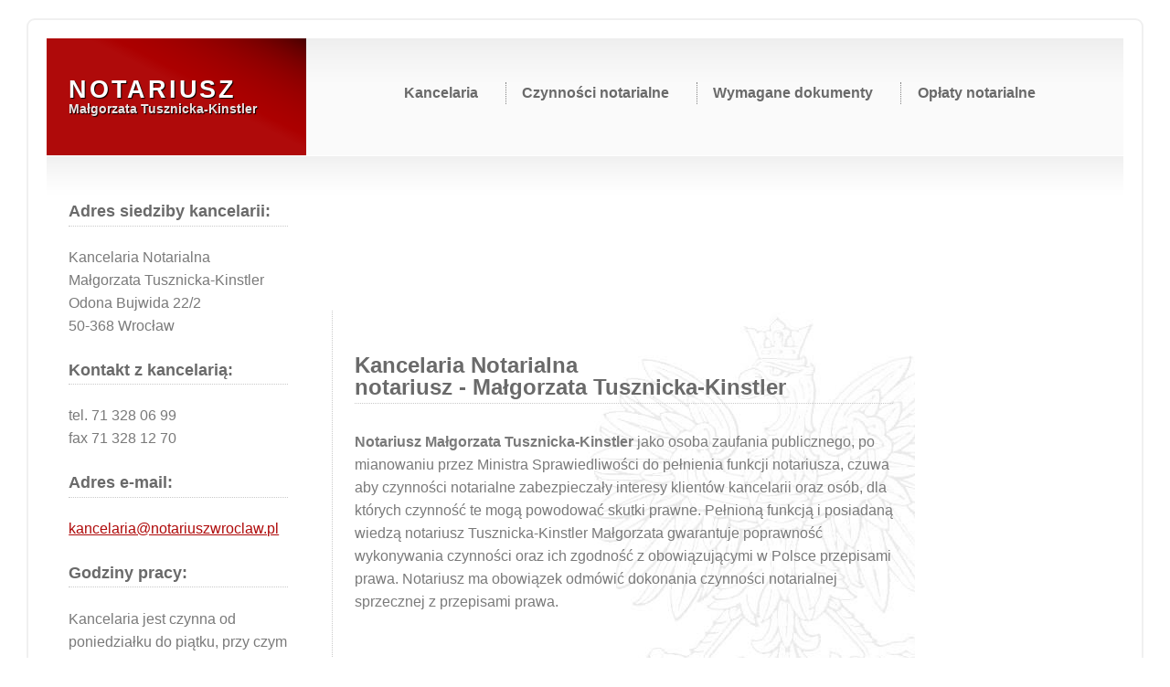

--- FILE ---
content_type: text/html
request_url: http://www.notariusz-cennik.pl/Wroclaw/Notariusz-Malgorzata-Tusznicka-Kinstler.html
body_size: 3335
content:
<!DOCTYPE html>
<html lang="pl-PL">
<head>
   <meta http-equiv="Content-Type" content="text/html; charset=utf-8" />
  <title>NOTARIUSZ Małgorzata Tusznicka-Kinstler - notariusz Wrocław</title>
  <meta name="description" content=
  "Kancelaria Notarialna - Małgorzata Tusznicka-Kinstler - Notariusz - Wrocław. Sporządzanie aktów notarialnych - umów sprzedaży, darowizny, poświadczania za zgodność z oryginałem, poświadczanie dziedziczenia, przewłaszczenia lokali, ustanowienie służebności, ustanowienie hipoteki, protokoły spółki i protokoły wspólnot mieszkaniowych, testament, pełnomocnictwo. Kancelaria Notarialna Tusznicka-Kinstler Małgorzata Wrocław Odona Bujwida 22/2, 50-368 Wrocław. Notariusz cennik rok 2013. Notariusz opłaty pobierane w kancelarii przy zawarciu umowy w formie aktu notarialnego. Izba Wrocław cennik notariusza na dokonywane czynności. Umowa przedwstępna u notariusza Tusznicka-Kinstler Małgorzata zapewnia możliwość dochodzenia jej wykonania przed sądem Wrocław. Jakie koszty notariusza przy zakupie mieszkania. Koszty u notariusza Małgorzata Tusznicka-Kinstler zgodne z przepisami prawa. Taksa notarialna od umowy darowizny sprzedaży u notariusza. Prawnik Małgorzata Tusznicka-Kinstler - Izba Notarialna Izba Wrocław." />
  <meta name="keywords" content=
  "akt notarialny, kancelaria notarialna, Izba Wrocław, czynności notarialne, dokumenty, umowa notarialna, odpisy i wypisy aktu, taksa, poświadczenie dziedziczenia, spadek, prawnik, nabycie spadku, opłaty notarialne, Tusznicka-Kinstler Małgorzata nieruchomości, hipoteka, darowizna, sprzedaż nieruchomości, notariat, działka, wypisy umowy, przewłaszczenie lokali spółdzielczych, testament, Wrocław pełnomocnictwo." />
  <link rel="icon" href="http://www.notariusz-cennik.pl/images/favicon.ico" type="image/x-icon" />
  <link rel="shortcut icon" href="http://www.notariusz-cennik.pl/images/favicon.ico" type="image/x-icon" />
  <meta name="language" content="pl" />
  <meta name="robots" content="index, follow, all" />
  <meta name="googlebot" content="index, follow" />
  <meta name="viewport" content="width=device-width, initial-scale=1.0" />
  <link href="http://www.notariusz-cennik.pl/styles-2019.css" rel="stylesheet" type="text/css" />
</head>
<body>
  <div id="outer">
    <div id="header">
      <h1><a href="http://www.notariusz-cennik.pl/Wroclaw/Notariusz-Malgorzata-Tusznicka-Kinstler.html">NOTARIUSZ</a></h1>
      <h2>Małgorzata Tusznicka-Kinstler</h2>
    </div>
    <div id="menu">
      <ul>
        <li class="first">
          <a href="http://www.notariusz-cennik.pl/Wroclaw/Notariusz-Malgorzata-Tusznicka-Kinstler.html" accesskey="1" title=
          "Notariusz Wrocław">Kancelaria</a>
        </li>
        <li>
          <a href="http://www.notariusz-cennik.pl/czynnosci-notarialne.html" accesskey="2" title="Czynności notariusza">Czynności
          notarialne</a>
        </li>
        <li>
          <a href="http://www.notariusz-cennik.pl/dokumenty-notariusz.html" accesskey="4" title="Dokumenty notariusz">Wymagane
          dokumenty</a>
        </li>
        <li>
          <a href="http://www.notariusz-cennik.pl/notariusz-cennik.html" accesskey="3" title="Notariusz cennik">Opłaty
          notarialne</a>
        </li>
      </ul>
    </div>
    <div id="content">
      <div id="primaryContentContainer">
        <div id="primaryContent">
          <script type="text/javascript">
//<![CDATA[
          <!--
          google_ad_client = "pub-4244199535599577";
          /* 728x90, utworzono 10-08-12 */
          google_ad_slot = "8310569828";
          google_ad_width = 728;
          google_ad_height = 90;
          //-->
          //]]>
          </script> <script type="text/javascript" src="http://pagead2.googlesyndication.com/pagead/show_ads.js">
</script><br />
          <br />
          <div id="primaryContentAA">
            <br />
            <h2>Kancelaria Notarialna<br />
            notariusz - Małgorzata Tusznicka-Kinstler</h2>
            <p><strong>Notariusz Małgorzata Tusznicka-Kinstler</strong> jako osoba zaufania publicznego, po mianowaniu przez Ministra
            Sprawiedliwości do pełnienia funkcji notariusza, czuwa aby czynności notarialne zabezpieczały interesy klientów
            kancelarii oraz osób, dla których czynność te mogą powodować skutki prawne. Pełnioną funkcją i posiadaną
            wiedzą notariusz Tusznicka-Kinstler Małgorzata gwarantuje poprawność wykonywania czynności oraz ich zgodność z
            obowiązującymi w Polsce przepisami prawa. Notariusz ma obowiązek odmówić dokonania czynności notarialnej
            sprzecznej z przepisami prawa.</p><script type="text/javascript">
//<![CDATA[
            <!-- 
            google_ad_client = "pub-4244199535599577";/* 468x60, utworzono 11-03-23 */google_ad_slot = "5286643826";google_ad_width = 468;google_ad_height = 60;//-->
            //]]>
            </script><script type="text/javascript" src="http://pagead2.googlesyndication.com/pagead/show_ads.js">
</script>
            <p><strong>Notariusz Małgorzata Tusznicka-Kinstler</strong> prowadzi Kancelarię Notarialną w mieście Wrocław, w której
            odczytuje klientom tekst aktu notarialnego (umowy sprzedaży, protokoły, pełnomocnictwa, testamenty, ustanowienie
            służebności, ustanowienie hipoteki - kredyt) oraz dokonuje poświadczeń dokumentów i poświadczenia dziedziczenia, przy
            czym w uzasadnionych przypadkach istnieje możliwość dokonania czynności notarialnej poza siedzibą Kancelarii w
            domu, szpitalu, firmie klienta, musi być to jednak uwarunkowane szczególnymi okolicznościami bądź wymagać tego
            charakter czynności.</p>
            <p> Poprzez kontakt telefoniczny z Kancelarią można uzyskać informację o wymaganych dokumentach, potrzebnych do
            sporządzenia aktu notarialnego - umowy sprzedaży (mieszkanie Wrocław, dom, działka) ustalić termin spotkania w celu
            złożenia dokumentów i podpisania aktu notarialnego, poznać koszty u notariusza - wysokość opłat notarialnych,
            sądowych i należnych podatków.</p>
            <blockquote>
              <p>&quot;Jako notariusz powierzone mi obowiązki wypełniam zgodnie z prawem i sumieniem, dochowując tajemnicy
              państwowej i zawodowej, w postępowaniu swym kieruję się zasadami godności, honoru i uczciwości.&quot;</p>
            </blockquote>
            <p align="right"><em>notariusz</em></p>
          </div>
          <div id="primaryContentBB">
            <script type="text/javascript">
//<![CDATA[
            <!--
            google_ad_client = "pub-4244199535599577";
            /* 160x600, utworzono 11-02-07 */
            google_ad_slot = "2547278178";
            google_ad_width = 160;
            google_ad_height = 600;
            //-->
            //]]>
            </script> <script type="text/javascript" src="http://pagead2.googlesyndication.com/pagead/show_ads.js">
</script>
          </div>
        </div>
      </div>
      <div id="secondaryContent">
        <h3>Adres siedziby kancelarii:</h3>
        <p>Kancelaria Notarialna<br />
        Małgorzata Tusznicka-Kinstler<br />
        Odona Bujwida 22/2<br />
        50-368 Wrocław</p>
        <h3>Kontakt z kancelarią:</h3>
        <p>tel. 71 328 06 99<br />fax 71 328 12 70</p>
        <h3>Adres e-mail:</h3>
        <p><script language="JavaScript" type="text/javascript">
//<![CDATA[
        notariusz = "kancelaria";
        cel = "notariuszwroclaw.pl";
        document.write('<a href=\"mailto:'+notariusz+'@'+cel+'\">');
        document.write(notariusz+'@'+cel+'<\/a>');
        //]]>
        </script></p>
        <h3>Godziny pracy:</h3>
        <p> Kancelaria jest czynna od poniedziałku do piątku, przy czym praktykowane jest wcześniejsze telefoniczne ustalanie
        terminu i godziny spotkania z notariuszem.</p><br />
        <br />
        <br />
        <div id="mini">
          <p>Treść tej wizytówki nie stanowi reklamy, w szczególności reklamy osobistej, ani oferty w rozumieniu obowiązujących przepisów prawa. Dane notariusza oraz adres Kancelarii zamieszczone na tej stronie pochodzą z zasobów Krajowej Rady Notarialnej oraz Obwieszczenia Ministra Sprawiedliwości z dnia 29 stycznia 2021 r. (M.P. poz. 121) w sprawie ogłoszenia wykazu zarejestrowanych Kancelarii Notarialnych, a ich przetwarzanie ma na celu publikację w wyszukiwarce – art. 6 ust. 1 lit. f RODO.</p>
        </div>
      </div>
      <div class="clear"></div>
    </div>
    <div id="footer">
         
          
       <a href=
      "http://www.notariusz-cennik.pl/Wroclaw/Notariusz-Malgorzata-Tusznicka-Kinstler.html" title="Notariusz Wrocław">Notariusz Wrocław</a>
    </div>
    <div id="stop">
      Copyright (c) www.notariusz-cennik.pl 2010-2013. Wszelkie prawa zastrzeżone.<br />
      Materiał ten jest ograniczony prawami autorskimi oraz innymi prawami i nie może być kopiowany, publikowany i rozprowadzany w żadnej formie.
    </div>
  </div><!-- Google tag (gtag.js) -->
<script async src="https://www.googletagmanager.com/gtag/js?id=G-9M4LC84FW9"></script>
<script>
  window.dataLayer = window.dataLayer || [];
  function gtag(){dataLayer.push(arguments);}
  gtag('js', new Date());

  gtag('config', 'G-9M4LC84FW9');
</script>
</body>
</html>



--- FILE ---
content_type: text/html; charset=utf-8
request_url: https://www.google.com/recaptcha/api2/aframe
body_size: 268
content:
<!DOCTYPE HTML><html><head><meta http-equiv="content-type" content="text/html; charset=UTF-8"></head><body><script nonce="RpGpM0mILDvBf_LXVIg0kw">/** Anti-fraud and anti-abuse applications only. See google.com/recaptcha */ try{var clients={'sodar':'https://pagead2.googlesyndication.com/pagead/sodar?'};window.addEventListener("message",function(a){try{if(a.source===window.parent){var b=JSON.parse(a.data);var c=clients[b['id']];if(c){var d=document.createElement('img');d.src=c+b['params']+'&rc='+(localStorage.getItem("rc::a")?sessionStorage.getItem("rc::b"):"");window.document.body.appendChild(d);sessionStorage.setItem("rc::e",parseInt(sessionStorage.getItem("rc::e")||0)+1);localStorage.setItem("rc::h",'1768937509448');}}}catch(b){}});window.parent.postMessage("_grecaptcha_ready", "*");}catch(b){}</script></body></html>

--- FILE ---
content_type: text/css
request_url: http://www.notariusz-cennik.pl/styles-2019.css
body_size: 2297
content:

*
{
	margin: 0em;
	padding: 0em;
}

h1,h2,h3,h4,h5,h6
{
	color: #6a6a6a;
}

body
{
	font-family: "Trebuchet MS", sans-serif;
	color: #7a7a7a;
	font-size: 12pt;
}

a
{
	color: #AF0A0A;
	text-decoration: underline;
	outline:none
	}

a:hover
{
	text-decoration: none;
}

#navlist li {
	display: inline-block;
	padding-right: 20px;
}
#navlist a {
	text-decoration: none;
}
#navlist a:hover {
	opacity: 0.5;
}


/* 400 */

@media all and (max-width: 419px) {


#outer
{
	margin: 14px auto; /* zewn */
    padding: 9px;  /* wewn */
    width: 88%;
    line-height: 147%;
    border: 2px solid #f0f0f0;
    border-radius: 9px;
    
}


#header
{
	
	padding: 0em 1.5em 0em 1.5em;
	height: 8em;
	position: relative;
	background: #AF0A0A url('images/a1.gif') top right no-repeat;
}
#menu
{
width: 100%;
margin: 0 auto;
overflow: auto;
	
	background: #fafafa url('images/a2.gif') top left repeat-x;
	position: relative;
}

#menu ul
{

text-align: center;
margin: 48px auto;
list-style: none;
top: 3.3em;

}

#menu li
{
	
	
	padding-left: 0.3em;
}

#menu li.first
{
	border-left: 0px;
	padding-left: 0em;
}

#menu li a
{
	text-decoration: none;
	color: #6a6a6a;
	font-weight: bold;
	padding: 0.8em;
	margin-right: 0.8em;
	line-height: 205%;
}

#menu li a:hover
{
	background: #AF0A0A url('images/a4.gif') bottom left repeat-x;
	color: #fff;
}

/* Content */

#content
{
	
	background: #fff url('images/a3.gif') top left repeat-x;
	margin-top: 1px;
	
}

#content p
{
	margin-bottom: 1.5em;
	line-height: 1.6em;

	}

#content h2
{
	font-size: 1.5em;
}

#content h3
{
	font-size: 1.1em;
}

#content h2,h3,h4,h5,h6
{
	padding-bottom: 0.2em;
	margin-bottom: 1.2em;
	border-bottom: dotted 1px #cacaca;
}

#content ul
{
	margin-bottom: 1.5em;
	padding-left: 0.1em;
	line-height: 1.6em;
}

#content blockquote
{
	
	padding: 0.5em 0em 0.8em 2.0em;
	margin-bottom: 1.1em;
	line-height: 1.1em;
}

#content blockquote p
{
	display: inline;
}

#content table
{
	border: dotted 1px #cacaca;
	padding: 0.5em;
	margin-bottom: 1.5em;
}

#content table th
{
	text-align: left;
	font-weight: bold;
	padding: 0.5em;
}

#content table td
{
	padding: 0.5em;
}

#content table tr.rowA
{
	background-color: #f5f5f5;
	color: inherit;
}

#content table tr.rowB
{
	background-color: #fdfdfd;
	color: inherit;
}

/* Primary Content */

#primaryContentContainer
{
	float: none;
	
}

#primaryContent
{
	width: 85%;
	padding: 1.1em;
	
}

#primaryContentAA
{
	
	
	
	padding: 0.6em;
	border-left: dotted 1px #cacaca;
background-attachment: scroll;
background-repeat: no-repeat;
background-image: url('images/orzel.jpg');
background-position: 14px 1px;
background-color: transparent;
	
}

#primaryContentBB
{
margin-top: 10px;

	
}




#primaryContent ul
{
list-style-type: decimal;
margin-left: 1px;
color: #6a6a6a;
}

#primaryContent ul a
{
color: #6a6a6a;
text-decoration: none;
line-height: 2.2em;
}

#primaryContent ul a:hover
{

font-weight: bold;
}



/* Secondary Content */

#secondaryContent
{
	float: left;
	width: 85%;
	padding: 1.1em;
	
	
}

#notary
{
	float: none;
	font-size: 10px;
}

/* Header */



#header h1
{
	position: absolute;
	bottom: 2.2em;
	font-size: 2.0em;
	letter-spacing: 0.2em;
	text-shadow: 1px 1px 1px #000;
}

#header h1 a
{
	color: #fff;
	text-decoration: none;
	
}

#header h2
{
	position: absolute;
	bottom: 2.5em;
	color: #EFE0E0;
	font-size: 17px;
	text-shadow: 1px 1px 1px #000;
}


.appnitro li
{
	width:99%;
}


input.medium
{
	width:99%;
}




#oswiadczenia {
padding-left: 3px;
text-align: left;
font: 9px/18px Tahoma, Helvetica;
width: 99%;

}
#oswiadczenia input {
width : 2%;
margin-left: 2px;
}
}









/* 401-959 */
@media all and (min-width: 420px) and (max-width: 959px) {


#outer
{
	
    
    line-height: 150%;
    margin: 20px auto; /* zewn */
    padding: 20px;  /* wewn */
    width: 92%;
    border: 2px solid #f0f0f0;
    border-radius: 9px;
    
}

#header
{
	
	width: 28%;
	min-width: 180px;
	padding: 0em 1.5em 0em 1.5em;
	height: 8em;
	float: left;
	position: relative;
	background: #AF0A0A url('images/a1.gif') top right no-repeat;
}
#menu
{

margin: 0 auto;
overflow: auto;
	
	height: 8em;
	background: #fafafa url('images/a2.gif') top left repeat-x;
	position: relative;
}

#menu ul
{

text-align: center;
margin: 38px auto;
list-style: none;
top: 3.3em;
margin-left: 1.1em;
}

#menu li
{
	display: inline-block;
	padding-left: 0.2em;
}

#menu li.first
{
	border-left: 0px;
	padding-left: 0em;
}

#menu li a
{
	text-decoration: none;
	color: #6a6a6a;
	font-weight: bold;
	
	margin-right: 0.8em;
	font-size: 0.9em;
}

#menu li a:hover
{
	background: #AF0A0A url('images/a4.gif') bottom left repeat-x;
	color: #fff;
}

/* Content */

#content
{
	background: #fff url('images/a3.gif') top left repeat-x;
	margin-top: 1px;
	padding-top: 1.5em;
}

#content p
{
	margin-bottom: 1.5em;
	line-height: 1.6em;

	}

#content h2
{
	font-size: 1.5em;
}

#content h3
{
	font-size: 1.1em;
}

#content h2,h3,h4,h5,h6
{
	padding-bottom: 0.2em;
	margin-bottom: 1.2em;
	border-bottom: dotted 1px #cacaca;
}

#content ul
{
	margin-bottom: 1.5em;
	padding-left: 1em;
	line-height: 1.6em;
}

#content blockquote
{
	border-left: solid 0.8em #cacaca;
	padding: 0.5em 0em 0.5em 1.0em;
	margin-bottom: 1.5em;
	line-height: 1.6em;
}

#content blockquote p
{
	display: inline;
}

#content table
{
	border: dotted 1px #cacaca;
	padding: 0.5em;
	margin-bottom: 1.5em;
}

#content table th
{
	text-align: left;
	font-weight: bold;
	padding: 0.5em;
}

#content table td
{
	padding: 0.5em;
}

#content table tr.rowA
{
	background-color: #f5f5f5;
	color: inherit;
}

#content table tr.rowB
{
	background-color: #fdfdfd;
	color: inherit;
}

/* Primary Content */

#primaryContentContainer
{
	float: right;
	margin-left: -19em;
	width: 100%;
}

#primaryContent
{
	margin: 0em 0em 0em 18em;
	padding: 1.5em;
	
}

#primaryContentAA
{
	
	width: 90%;
	float: left;
	margin: 0em 0em 0em 0em;
	padding: 1.5em;
	border-left: dotted 1px #cacaca;
background-attachment: scroll;
background-repeat: no-repeat;
background-image: url('images/orzel.jpg');
background-position: 270px 1px;
background-color: transparent;
	
}

#primaryContentBB
{
margin-top: 60px;
display: flex;
flex-direction: row;
flex-wrap: wrap;
justify-content: center;
align-items: flex-start;
align-content: center;
	
}




#primaryContent ul
{
list-style-type: decimal;
margin-left: 20px;
color: #6a6a6a;
}

#primaryContent ul a
{
color: #6a6a6a;
text-decoration: none;
line-height: 2.5em;
}

#primaryContent ul a:hover
{

font-weight: bold;
}

/* Secondary Content */

#secondaryContent
{
	float: left;
	width: 15em;
	padding: 1.5em;
}

#notary
{
	float: right;
	font-size: 10px;
}

/* Header */



#header h1
{
	position: absolute;
	bottom: 2.2em;
	font-size: 1.7em;
	letter-spacing: 0.1em;
	text-shadow: 1px 1px 1px #000;
}

#header h1 a
{
	color: #fff;
	text-decoration: none;
	
}

#header h2
{
	position: absolute;
	bottom: 2.7em;
	color: #EFE0E0;
	font-size: 0.9em;
	text-shadow: 1px 1px 1px #000;
}

.appnitro li
{
	width:75%;
}

input.medium
{
	width:60%;
}





#oswiadczenia {
padding-left: 45px;
text-align: left;
font: 9px/18px Tahoma, Helvetica;
width: 65%;

}
#oswiadczenia input {
width : 2%;
margin-left: 2px;
}



}







/* 960 */
@media all and (min-width: 960px) {

#outer
{
	
    
    line-height: 150%;
    margin: 20px auto; /* zewn */
    padding: 20px;  /* wewn */
    width: 92%;
    border: 2px solid #f0f0f0;
    border-radius: 9px;
    
}


#header
{
	
	width: 20%;
	padding: 0em 1.5em 0em 1.5em;
	height: 8em;
	float: left;
	position: relative;
	background: #AF0A0A url('images/a1.gif') top right no-repeat;
}
#menu
{


margin: 0 auto;
overflow: auto;
	
	height: 8em;
	background: #fafafa url('images/a2.gif') top left repeat-x;
	position: relative;
}

#menu ul
{

text-align: center;
margin: 48px auto;
list-style: none;
top: 3.3em;
margin-left: 1.5em;
}

#menu li
{
	display: inline-block;
	border-left: dotted 1px #848484;
	padding-left: 0.3em;
}

#menu li.first
{
	border-left: 0px;
	padding-left: 0em;
}

#menu li a
{
	text-decoration: none;
	color: #6a6a6a;
	font-weight: bold;
	padding: 0.8em;
	margin-right: 0.8em;
	font-size: 1.0em;
}

#menu li a:hover
{
	background: #AF0A0A url('images/a4.gif') bottom left repeat-x;
	color: #fff;
}

/* Content */

#content
{
	background: #fff url('images/a3.gif') top left repeat-x;
	margin-top: 1px;
	padding-top: 1.5em;
}

#content p
{
	margin-bottom: 1.5em;
	line-height: 1.6em;

	}

#content h2
{
	font-size: 1.5em;
}

#content h3
{
	font-size: 1.1em;
}

#content h2,h3,h4,h5,h6
{
	padding-bottom: 0.2em;
	margin-bottom: 1.2em;
	border-bottom: dotted 1px #cacaca;
}

#content ul
{
	margin-bottom: 1.5em;
	padding-left: 1em;
	line-height: 1.6em;
}

#content blockquote
{
	border-left: solid 0.8em #cacaca;
	padding: 0.5em 0em 0.5em 1.0em;
	margin-bottom: 1.5em;
	line-height: 1.6em;
}

#content blockquote p
{
	display: inline;
}

#content table
{
	border: dotted 1px #cacaca;
	padding: 0.5em;
	margin-bottom: 1.5em;
}

#content table th
{
	text-align: left;
	font-weight: bold;
	padding: 0.5em;
}

#content table td
{
	padding: 0.5em;
}

#content table tr.rowA
{
	background-color: #f5f5f5;
	color: inherit;
}

#content table tr.rowB
{
	background-color: #fdfdfd;
	color: inherit;
}

/* Primary Content */

#primaryContentContainer
{
	float: right;
	margin-left: -19em;
	width: 100%;
}

#primaryContent
{
	margin: 0em 0em 0em 18em;
	padding: 1.5em;
}

#primaryContentAA
{
	
	width: 70%;
	float: left;
	margin: 0em 0em 0em 0em;
	padding: 1.5em;
	border-left: dotted 1px #cacaca;
background-attachment: scroll;
background-repeat: no-repeat;
background-image: url('images/orzel.jpg');
background-position: 270px 1px;
background-color: transparent;
	
}

#primaryContentBB
{
margin-top: 60px;
display: flex;
flex-direction: row;
flex-wrap: wrap;
justify-content: center;
align-items: flex-start;
align-content: center;
	
}




#primaryContent ul
{
list-style-type: decimal;
margin-left: 20px;
color: #6a6a6a;
}

#primaryContent ul a
{
color: #6a6a6a;
text-decoration: none;
}

#primaryContent ul a:hover
{

font-weight: bold;
}

/* Secondary Content */

#secondaryContent
{
	float: left;
	width: 15em;
	padding: 1.5em;
}

#notary
{
	float: right;
	font-size: 10px;
}
/* Header */



#header h1
{
	position: absolute;
	bottom: 2.2em;
	font-size: 1.7em;
	letter-spacing: 0.1em;
	text-shadow: 1px 1px 1px #000;
}

#header h1 a
{
	color: #fff;
	text-decoration: none;
	
}

#header h2
{
	position: absolute;
	bottom: 2.7em;
	color: #EFE0E0;
	font-size: 0.9em;
	text-shadow: 1px 1px 1px #000;
}

.appnitro li
{
	width:61%;
}

input.medium
{
	width:50%;
}





#oswiadczenia {
padding-left: 45px;
text-align: left;
font: 9px/18px Tahoma, Helvetica;
width: 65%;

}
#oswiadczenia input {
width : 2%;
margin-left: 2px;
}




}








/* Footer */

#footer
{
	margin-top: 1.0em;
	border-top: dotted 1px #cacaca;
	padding: 1.5em;
	font-size: 0.9em;
	background: #fff url('images/a3.gif') top left repeat-x;

}

#back
{
	float: right;
	font-weight: bold;
	font-size: 14px;
}

.prawa{
  
      float: right;
  
      display:inline;
      }

.clear
{
	clear: both;
}

#swf01 {
   margin: 0 auto;    
    width: 730px;
    height: 80px;    
    text-align: left;
} 

#mini {
  font-size: 0.6em; font-family: "Lucida Grande", Verdana, sans-serif;
}

#mini img {
	max-width: 100%;
	height: auto;
}

#stop {
  font-size: 0.7em; font-family: "Lucida Grande", Verdana, sans-serif; margin-left: 40px;
}

.classname {
	-moz-box-shadow:inset 0px 1px 0px 0px #ffffff;
	-webkit-box-shadow:inset 0px 1px 0px 0px #ffffff;
	box-shadow:inset 0px 1px 0px 0px #ffffff;
	background:-webkit-gradient( linear, left top, left bottom, color-stop(0.05, #ededed), color-stop(1, #dfdfdf) );
	background:-moz-linear-gradient( center top, #ededed 5%, #dfdfdf 100% );
	filter:progid:DXImageTransform.Microsoft.gradient(startColorstr='#ededed', endColorstr='#dfdfdf');
	background-color:#ededed;
	-webkit-border-top-left-radius:6px;
	-moz-border-radius-topleft:6px;
	border-top-left-radius:6px;
	-webkit-border-top-right-radius:6px;
	-moz-border-radius-topright:6px;
	border-top-right-radius:6px;
	-webkit-border-bottom-right-radius:6px;
	-moz-border-radius-bottomright:6px;
	border-bottom-right-radius:6px;
	-webkit-border-bottom-left-radius:6px;
	-moz-border-radius-bottomleft:6px;
	border-bottom-left-radius:6px;
	text-indent:0px;
	border:1px solid #dcdcdc;
	display:inline-block;
	color:#777777;
	font-family:Arial;
	font-size:15px;
	font-weight:bold;
	font-style:normal;
	line-height:28px;
	width:196px;
	text-decoration:none;
	text-align:center;
	text-shadow:1px 1px 0px #ffffff;
	max-width: 125px;
	min-width: 120px;
}
.classname:hover {
	background:-webkit-gradient( linear, left top, left bottom, color-stop(0.05, #dfdfdf), color-stop(1, #ededed) );
	background:-moz-linear-gradient( center top, #dfdfdf 5%, #ededed 100% );
	filter:progid:DXImageTransform.Microsoft.gradient(startColorstr='#dfdfdf', endColorstr='#ededed');
	background-color:#dfdfdf;
}.classname:active {
	position:relative;
	top:1px;
}

#ads {
display: flex;
flex-direction: row;
flex-wrap: wrap;
justify-content: center;
align-items: center;
align-content: center;
}